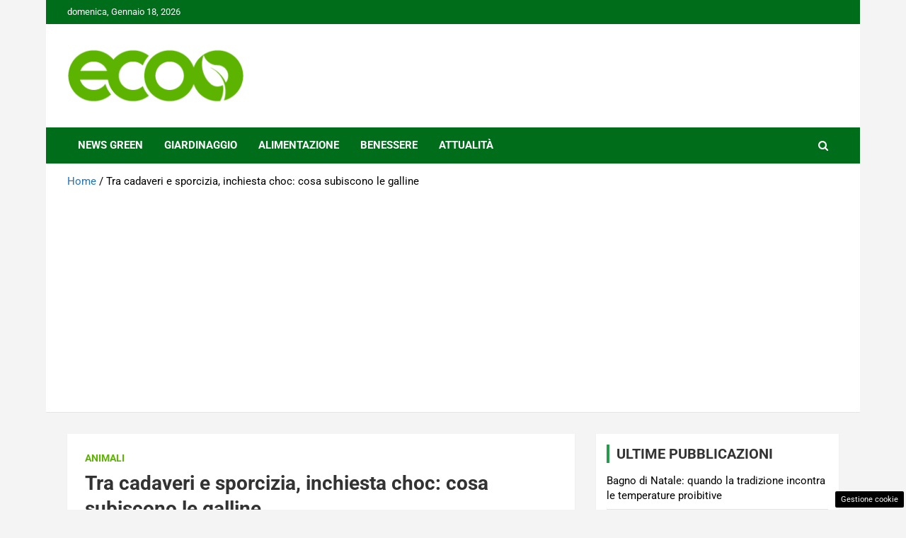

--- FILE ---
content_type: text/html; charset=UTF-8
request_url: https://www.ecoo.it/articolo/cadaveri-sporcizia-inchiesta-shock-galline/84183/
body_size: 17098
content:
<!doctype html>
<html lang="it-IT">
<head>
	
	<meta charset="UTF-8"><link rel="preload" href="https://www.ecoo.it/wp-content/cache/fvm/min/1740419111-csseceb2806c3a03dcc24e1b0161e172e7e131164ad13349fe9ef89c88b1fd49.css" as="style" media="all" />
<link rel="preload" href="https://www.ecoo.it/wp-content/cache/fvm/min/1740419111-cssc6b4ed7766f4890e0e0f39b859e9c1e179a816c9b9958b96664315bd7e42e.css" as="style" media="all" />
<link rel="preload" href="https://www.ecoo.it/wp-content/cache/fvm/min/1740419111-cssa675ec43f50889dfc67f553f2583f953d1ad5ad1f86712081bf3c5ba5a2f5.css" as="style" media="all" />
<link rel="preload" href="https://www.ecoo.it/wp-content/cache/fvm/min/1740419111-css7c50e4686d2f69e6a7ab0ab2ddee0d5f7a7b67efa987be9ec9c25f2031b78.css" as="style" media="all" />
<link rel="preload" href="https://www.ecoo.it/wp-content/cache/fvm/min/1740419111-cssa16b84dd4668410c9d93f8b36aa86826859a134a9b3b67cce16245b3646db.css" as="style" media="all" />
<link rel="preload" href="https://www.ecoo.it/wp-content/cache/fvm/min/1740419111-cssb5536b4ccf14665594d6ad443c2a23148daff34bb3276afed2600e9564ae2.css" as="style" media="all" />
<link rel="preload" href="https://www.ecoo.it/wp-content/cache/fvm/min/1740419111-css8ef9d4c123c5b7bf03eb4b948eecd6d07db5ab45f849e7a1ea7923753036f.css" as="style" media="all" /><script data-cfasync="false">if(navigator.userAgent.match(/MSIE|Internet Explorer/i)||navigator.userAgent.match(/Trident\/7\..*?rv:11/i)){var href=document.location.href;if(!href.match(/[?&]iebrowser/)){if(href.indexOf("?")==-1){if(href.indexOf("#")==-1){document.location.href=href+"?iebrowser=1"}else{document.location.href=href.replace("#","?iebrowser=1#")}}else{if(href.indexOf("#")==-1){document.location.href=href+"&iebrowser=1"}else{document.location.href=href.replace("#","&iebrowser=1#")}}}}</script>
<script data-cfasync="false">class FVMLoader{constructor(e){this.triggerEvents=e,this.eventOptions={passive:!0},this.userEventListener=this.triggerListener.bind(this),this.delayedScripts={normal:[],async:[],defer:[]},this.allJQueries=[]}_addUserInteractionListener(e){this.triggerEvents.forEach(t=>window.addEventListener(t,e.userEventListener,e.eventOptions))}_removeUserInteractionListener(e){this.triggerEvents.forEach(t=>window.removeEventListener(t,e.userEventListener,e.eventOptions))}triggerListener(){this._removeUserInteractionListener(this),"loading"===document.readyState?document.addEventListener("DOMContentLoaded",this._loadEverythingNow.bind(this)):this._loadEverythingNow()}async _loadEverythingNow(){this._runAllDelayedCSS(),this._delayEventListeners(),this._delayJQueryReady(this),this._handleDocumentWrite(),this._registerAllDelayedScripts(),await this._loadScriptsFromList(this.delayedScripts.normal),await this._loadScriptsFromList(this.delayedScripts.defer),await this._loadScriptsFromList(this.delayedScripts.async),await this._triggerDOMContentLoaded(),await this._triggerWindowLoad(),window.dispatchEvent(new Event("wpr-allScriptsLoaded"))}_registerAllDelayedScripts(){document.querySelectorAll("script[type=fvmdelay]").forEach(e=>{e.hasAttribute("src")?e.hasAttribute("async")&&!1!==e.async?this.delayedScripts.async.push(e):e.hasAttribute("defer")&&!1!==e.defer||"module"===e.getAttribute("data-type")?this.delayedScripts.defer.push(e):this.delayedScripts.normal.push(e):this.delayedScripts.normal.push(e)})}_runAllDelayedCSS(){document.querySelectorAll("link[rel=fvmdelay]").forEach(e=>{e.setAttribute("rel","stylesheet")})}async _transformScript(e){return await this._requestAnimFrame(),new Promise(t=>{const n=document.createElement("script");let r;[...e.attributes].forEach(e=>{let t=e.nodeName;"type"!==t&&("data-type"===t&&(t="type",r=e.nodeValue),n.setAttribute(t,e.nodeValue))}),e.hasAttribute("src")?(n.addEventListener("load",t),n.addEventListener("error",t)):(n.text=e.text,t()),e.parentNode.replaceChild(n,e)})}async _loadScriptsFromList(e){const t=e.shift();return t?(await this._transformScript(t),this._loadScriptsFromList(e)):Promise.resolve()}_delayEventListeners(){let e={};function t(t,n){!function(t){function n(n){return e[t].eventsToRewrite.indexOf(n)>=0?"wpr-"+n:n}e[t]||(e[t]={originalFunctions:{add:t.addEventListener,remove:t.removeEventListener},eventsToRewrite:[]},t.addEventListener=function(){arguments[0]=n(arguments[0]),e[t].originalFunctions.add.apply(t,arguments)},t.removeEventListener=function(){arguments[0]=n(arguments[0]),e[t].originalFunctions.remove.apply(t,arguments)})}(t),e[t].eventsToRewrite.push(n)}function n(e,t){let n=e[t];Object.defineProperty(e,t,{get:()=>n||function(){},set(r){e["wpr"+t]=n=r}})}t(document,"DOMContentLoaded"),t(window,"DOMContentLoaded"),t(window,"load"),t(window,"pageshow"),t(document,"readystatechange"),n(document,"onreadystatechange"),n(window,"onload"),n(window,"onpageshow")}_delayJQueryReady(e){let t=window.jQuery;Object.defineProperty(window,"jQuery",{get:()=>t,set(n){if(n&&n.fn&&!e.allJQueries.includes(n)){n.fn.ready=n.fn.init.prototype.ready=function(t){e.domReadyFired?t.bind(document)(n):document.addEventListener("DOMContentLoaded2",()=>t.bind(document)(n))};const t=n.fn.on;n.fn.on=n.fn.init.prototype.on=function(){if(this[0]===window){function e(e){return e.split(" ").map(e=>"load"===e||0===e.indexOf("load.")?"wpr-jquery-load":e).join(" ")}"string"==typeof arguments[0]||arguments[0]instanceof String?arguments[0]=e(arguments[0]):"object"==typeof arguments[0]&&Object.keys(arguments[0]).forEach(t=>{delete Object.assign(arguments[0],{[e(t)]:arguments[0][t]})[t]})}return t.apply(this,arguments),this},e.allJQueries.push(n)}t=n}})}async _triggerDOMContentLoaded(){this.domReadyFired=!0,await this._requestAnimFrame(),document.dispatchEvent(new Event("DOMContentLoaded2")),await this._requestAnimFrame(),window.dispatchEvent(new Event("DOMContentLoaded2")),await this._requestAnimFrame(),document.dispatchEvent(new Event("wpr-readystatechange")),await this._requestAnimFrame(),document.wpronreadystatechange&&document.wpronreadystatechange()}async _triggerWindowLoad(){await this._requestAnimFrame(),window.dispatchEvent(new Event("wpr-load")),await this._requestAnimFrame(),window.wpronload&&window.wpronload(),await this._requestAnimFrame(),this.allJQueries.forEach(e=>e(window).trigger("wpr-jquery-load")),window.dispatchEvent(new Event("wpr-pageshow")),await this._requestAnimFrame(),window.wpronpageshow&&window.wpronpageshow()}_handleDocumentWrite(){const e=new Map;document.write=document.writeln=function(t){const n=document.currentScript,r=document.createRange(),i=n.parentElement;let a=e.get(n);void 0===a&&(a=n.nextSibling,e.set(n,a));const s=document.createDocumentFragment();r.setStart(s,0),s.appendChild(r.createContextualFragment(t)),i.insertBefore(s,a)}}async _requestAnimFrame(){return new Promise(e=>requestAnimationFrame(e))}static run(){const e=new FVMLoader(["keydown","mousemove","touchmove","touchstart","touchend","wheel"]);e._addUserInteractionListener(e)}}FVMLoader.run();</script><meta name="viewport" content="width=device-width, initial-scale=1, shrink-to-fit=no"><meta name="google-site-verification" content="J_dxtY4vDWcykEO-cwJ1YVdgAZMVtZkacLcPWcGWUbQ" /><meta name='robots' content='index, follow, max-image-preview:large, max-snippet:-1, max-video-preview:-1' /><title>Tra cadaveri e sporcizia, inchiesta choc: cosa subiscono le galline</title><meta name="description" content="Da un&#039;inchiesta sono emersi risultati a dir poco scioccanti: gli allevamenti italiani costringono le galline a delle atrocità senza precedenti " /><link rel="canonical" href="https://www.ecoo.it/articolo/cadaveri-sporcizia-inchiesta-shock-galline/84183/" /><meta property="og:locale" content="it_IT" /><meta property="og:type" content="article" /><meta property="og:title" content="Tra cadaveri e sporcizia, inchiesta choc: cosa subiscono le galline" /><meta property="og:description" content="Da un&#039;inchiesta sono emersi risultati a dir poco scioccanti: gli allevamenti italiani costringono le galline a delle atrocità senza precedenti " /><meta property="og:url" content="https://www.ecoo.it/articolo/cadaveri-sporcizia-inchiesta-shock-galline/84183/" /><meta property="og:site_name" content="Ecoo.it" /><meta property="article:published_time" content="2022-09-10T06:01:57+00:00" /><meta property="og:image" content="https://www.ecoo.it/wp-content/uploads/2022/09/galline20220909-ecoo.it_-2.jpg" /><meta property="og:image:width" content="1280" /><meta property="og:image:height" content="720" /><meta property="og:image:type" content="image/jpeg" /><meta name="author" content="Emanuela Marcoionni" /><meta name="twitter:card" content="summary_large_image" /><meta name="twitter:label1" content="Scritto da" /><meta name="twitter:data1" content="Emanuela Marcoionni" /><meta name="twitter:label2" content="Tempo di lettura stimato" /><meta name="twitter:data2" content="2 minuti" /><script type="application/ld+json" class="yoast-schema-graph">{"@context":"https://schema.org","@graph":[{"@type":"Article","@id":"https://www.ecoo.it/articolo/cadaveri-sporcizia-inchiesta-shock-galline/84183/#article","isPartOf":{"@id":"https://www.ecoo.it/articolo/cadaveri-sporcizia-inchiesta-shock-galline/84183/"},"author":{"name":"Emanuela Marcoionni","@id":"https://www.ecoo.it/#/schema/person/1517eb02307377528599680a4c9a648d"},"headline":"Tra cadaveri e sporcizia, inchiesta choc: cosa subiscono le galline","datePublished":"2022-09-10T06:01:57+00:00","dateModified":"2022-09-10T06:01:57+00:00","mainEntityOfPage":{"@id":"https://www.ecoo.it/articolo/cadaveri-sporcizia-inchiesta-shock-galline/84183/"},"wordCount":482,"publisher":{"@id":"https://www.ecoo.it/#organization"},"image":{"@id":"https://www.ecoo.it/articolo/cadaveri-sporcizia-inchiesta-shock-galline/84183/#primaryimage"},"thumbnailUrl":"https://www.ecoo.it/wp-content/uploads/2022/09/galline20220909-ecoo.it_-2.jpg","articleSection":["Animali"],"inLanguage":"it-IT"},{"@type":"WebPage","@id":"https://www.ecoo.it/articolo/cadaveri-sporcizia-inchiesta-shock-galline/84183/","url":"https://www.ecoo.it/articolo/cadaveri-sporcizia-inchiesta-shock-galline/84183/","name":"Tra cadaveri e sporcizia, inchiesta choc: cosa subiscono le galline","isPartOf":{"@id":"https://www.ecoo.it/#website"},"primaryImageOfPage":{"@id":"https://www.ecoo.it/articolo/cadaveri-sporcizia-inchiesta-shock-galline/84183/#primaryimage"},"image":{"@id":"https://www.ecoo.it/articolo/cadaveri-sporcizia-inchiesta-shock-galline/84183/#primaryimage"},"thumbnailUrl":"https://www.ecoo.it/wp-content/uploads/2022/09/galline20220909-ecoo.it_-2.jpg","datePublished":"2022-09-10T06:01:57+00:00","dateModified":"2022-09-10T06:01:57+00:00","description":"Da un'inchiesta sono emersi risultati a dir poco scioccanti: gli allevamenti italiani costringono le galline a delle atrocità senza precedenti ","breadcrumb":{"@id":"https://www.ecoo.it/articolo/cadaveri-sporcizia-inchiesta-shock-galline/84183/#breadcrumb"},"inLanguage":"it-IT","potentialAction":[{"@type":"ReadAction","target":["https://www.ecoo.it/articolo/cadaveri-sporcizia-inchiesta-shock-galline/84183/"]}]},{"@type":"ImageObject","inLanguage":"it-IT","@id":"https://www.ecoo.it/articolo/cadaveri-sporcizia-inchiesta-shock-galline/84183/#primaryimage","url":"https://www.ecoo.it/wp-content/uploads/2022/09/galline20220909-ecoo.it_-2.jpg","contentUrl":"https://www.ecoo.it/wp-content/uploads/2022/09/galline20220909-ecoo.it_-2.jpg","width":1280,"height":720,"caption":"Galline (Foto da Pixabay)"},{"@type":"BreadcrumbList","@id":"https://www.ecoo.it/articolo/cadaveri-sporcizia-inchiesta-shock-galline/84183/#breadcrumb","itemListElement":[{"@type":"ListItem","position":1,"name":"Home","item":"https://www.ecoo.it/"},{"@type":"ListItem","position":2,"name":"Tra cadaveri e sporcizia, inchiesta choc: cosa subiscono le galline"}]},{"@type":"WebSite","@id":"https://www.ecoo.it/#website","url":"https://www.ecoo.it/","name":"Ecoo.it","description":"Tutelare il nostro Pianeta è la nostra priorità","publisher":{"@id":"https://www.ecoo.it/#organization"},"potentialAction":[{"@type":"SearchAction","target":{"@type":"EntryPoint","urlTemplate":"https://www.ecoo.it/?s={search_term_string}"},"query-input":{"@type":"PropertyValueSpecification","valueRequired":true,"valueName":"search_term_string"}}],"inLanguage":"it-IT"},{"@type":"Organization","@id":"https://www.ecoo.it/#organization","name":"Ecoo.it","url":"https://www.ecoo.it/","logo":{"@type":"ImageObject","inLanguage":"it-IT","@id":"https://www.ecoo.it/#/schema/logo/image/","url":"https://www.ecoo.it/wp-content/uploads/2025/02/ecoo.png","contentUrl":"https://www.ecoo.it/wp-content/uploads/2025/02/ecoo.png","width":1000,"height":1000,"caption":"Ecoo.it"},"image":{"@id":"https://www.ecoo.it/#/schema/logo/image/"}},{"@type":"Person","@id":"https://www.ecoo.it/#/schema/person/1517eb02307377528599680a4c9a648d","name":"Emanuela Marcoionni","url":"https://www.ecoo.it/articolo/author/marcoionni-m/"}]}</script><link rel="alternate" type="application/rss+xml" title="Ecoo.it &raquo; Feed" href="https://www.ecoo.it/feed/" /><link rel="alternate" type="application/rss+xml" title="Ecoo.it &raquo; Feed dei commenti" href="https://www.ecoo.it/comments/feed/" />
	
	<link rel="profile" href="https://gmpg.org/xfn/11">
	


	
	<style media="all">img:is([sizes="auto" i],[sizes^="auto," i]){contain-intrinsic-size:3000px 1500px}</style>
	
	
	
	
	
	
	
	
	
	
	
	
	
	
	
	
	
	
	
	
	
	
	
	


<link rel="amphtml" href="https://www.ecoo.it/articolo/cadaveri-sporcizia-inchiesta-shock-galline/84183/amp/" />


<link rel='stylesheet' id='wp-block-library-css' href='https://www.ecoo.it/wp-content/cache/fvm/min/1740419111-csseceb2806c3a03dcc24e1b0161e172e7e131164ad13349fe9ef89c88b1fd49.css' type='text/css' media='all' />
<style id='classic-theme-styles-inline-css' type='text/css' media="all">/*! This file is auto-generated */
.wp-block-button__link{color:#fff;background-color:#32373c;border-radius:9999px;box-shadow:none;text-decoration:none;padding:calc(.667em + 2px) calc(1.333em + 2px);font-size:1.125em}.wp-block-file__button{background:#32373c;color:#fff;text-decoration:none}</style>
<style id='global-styles-inline-css' type='text/css' media="all">:root{--wp--preset--aspect-ratio--square:1;--wp--preset--aspect-ratio--4-3:4/3;--wp--preset--aspect-ratio--3-4:3/4;--wp--preset--aspect-ratio--3-2:3/2;--wp--preset--aspect-ratio--2-3:2/3;--wp--preset--aspect-ratio--16-9:16/9;--wp--preset--aspect-ratio--9-16:9/16;--wp--preset--color--black:#000000;--wp--preset--color--cyan-bluish-gray:#abb8c3;--wp--preset--color--white:#ffffff;--wp--preset--color--pale-pink:#f78da7;--wp--preset--color--vivid-red:#cf2e2e;--wp--preset--color--luminous-vivid-orange:#ff6900;--wp--preset--color--luminous-vivid-amber:#fcb900;--wp--preset--color--light-green-cyan:#7bdcb5;--wp--preset--color--vivid-green-cyan:#00d084;--wp--preset--color--pale-cyan-blue:#8ed1fc;--wp--preset--color--vivid-cyan-blue:#0693e3;--wp--preset--color--vivid-purple:#9b51e0;--wp--preset--gradient--vivid-cyan-blue-to-vivid-purple:linear-gradient(135deg,rgba(6,147,227,1) 0%,rgb(155,81,224) 100%);--wp--preset--gradient--light-green-cyan-to-vivid-green-cyan:linear-gradient(135deg,rgb(122,220,180) 0%,rgb(0,208,130) 100%);--wp--preset--gradient--luminous-vivid-amber-to-luminous-vivid-orange:linear-gradient(135deg,rgba(252,185,0,1) 0%,rgba(255,105,0,1) 100%);--wp--preset--gradient--luminous-vivid-orange-to-vivid-red:linear-gradient(135deg,rgba(255,105,0,1) 0%,rgb(207,46,46) 100%);--wp--preset--gradient--very-light-gray-to-cyan-bluish-gray:linear-gradient(135deg,rgb(238,238,238) 0%,rgb(169,184,195) 100%);--wp--preset--gradient--cool-to-warm-spectrum:linear-gradient(135deg,rgb(74,234,220) 0%,rgb(151,120,209) 20%,rgb(207,42,186) 40%,rgb(238,44,130) 60%,rgb(251,105,98) 80%,rgb(254,248,76) 100%);--wp--preset--gradient--blush-light-purple:linear-gradient(135deg,rgb(255,206,236) 0%,rgb(152,150,240) 100%);--wp--preset--gradient--blush-bordeaux:linear-gradient(135deg,rgb(254,205,165) 0%,rgb(254,45,45) 50%,rgb(107,0,62) 100%);--wp--preset--gradient--luminous-dusk:linear-gradient(135deg,rgb(255,203,112) 0%,rgb(199,81,192) 50%,rgb(65,88,208) 100%);--wp--preset--gradient--pale-ocean:linear-gradient(135deg,rgb(255,245,203) 0%,rgb(182,227,212) 50%,rgb(51,167,181) 100%);--wp--preset--gradient--electric-grass:linear-gradient(135deg,rgb(202,248,128) 0%,rgb(113,206,126) 100%);--wp--preset--gradient--midnight:linear-gradient(135deg,rgb(2,3,129) 0%,rgb(40,116,252) 100%);--wp--preset--font-size--small:13px;--wp--preset--font-size--medium:20px;--wp--preset--font-size--large:36px;--wp--preset--font-size--x-large:42px;--wp--preset--spacing--20:0.44rem;--wp--preset--spacing--30:0.67rem;--wp--preset--spacing--40:1rem;--wp--preset--spacing--50:1.5rem;--wp--preset--spacing--60:2.25rem;--wp--preset--spacing--70:3.38rem;--wp--preset--spacing--80:5.06rem;--wp--preset--shadow--natural:6px 6px 9px rgba(0, 0, 0, 0.2);--wp--preset--shadow--deep:12px 12px 50px rgba(0, 0, 0, 0.4);--wp--preset--shadow--sharp:6px 6px 0px rgba(0, 0, 0, 0.2);--wp--preset--shadow--outlined:6px 6px 0px -3px rgba(255, 255, 255, 1), 6px 6px rgba(0, 0, 0, 1);--wp--preset--shadow--crisp:6px 6px 0px rgba(0, 0, 0, 1)}:where(.is-layout-flex){gap:.5em}:where(.is-layout-grid){gap:.5em}body .is-layout-flex{display:flex}.is-layout-flex{flex-wrap:wrap;align-items:center}.is-layout-flex>:is(*,div){margin:0}body .is-layout-grid{display:grid}.is-layout-grid>:is(*,div){margin:0}:where(.wp-block-columns.is-layout-flex){gap:2em}:where(.wp-block-columns.is-layout-grid){gap:2em}:where(.wp-block-post-template.is-layout-flex){gap:1.25em}:where(.wp-block-post-template.is-layout-grid){gap:1.25em}.has-black-color{color:var(--wp--preset--color--black)!important}.has-cyan-bluish-gray-color{color:var(--wp--preset--color--cyan-bluish-gray)!important}.has-white-color{color:var(--wp--preset--color--white)!important}.has-pale-pink-color{color:var(--wp--preset--color--pale-pink)!important}.has-vivid-red-color{color:var(--wp--preset--color--vivid-red)!important}.has-luminous-vivid-orange-color{color:var(--wp--preset--color--luminous-vivid-orange)!important}.has-luminous-vivid-amber-color{color:var(--wp--preset--color--luminous-vivid-amber)!important}.has-light-green-cyan-color{color:var(--wp--preset--color--light-green-cyan)!important}.has-vivid-green-cyan-color{color:var(--wp--preset--color--vivid-green-cyan)!important}.has-pale-cyan-blue-color{color:var(--wp--preset--color--pale-cyan-blue)!important}.has-vivid-cyan-blue-color{color:var(--wp--preset--color--vivid-cyan-blue)!important}.has-vivid-purple-color{color:var(--wp--preset--color--vivid-purple)!important}.has-black-background-color{background-color:var(--wp--preset--color--black)!important}.has-cyan-bluish-gray-background-color{background-color:var(--wp--preset--color--cyan-bluish-gray)!important}.has-white-background-color{background-color:var(--wp--preset--color--white)!important}.has-pale-pink-background-color{background-color:var(--wp--preset--color--pale-pink)!important}.has-vivid-red-background-color{background-color:var(--wp--preset--color--vivid-red)!important}.has-luminous-vivid-orange-background-color{background-color:var(--wp--preset--color--luminous-vivid-orange)!important}.has-luminous-vivid-amber-background-color{background-color:var(--wp--preset--color--luminous-vivid-amber)!important}.has-light-green-cyan-background-color{background-color:var(--wp--preset--color--light-green-cyan)!important}.has-vivid-green-cyan-background-color{background-color:var(--wp--preset--color--vivid-green-cyan)!important}.has-pale-cyan-blue-background-color{background-color:var(--wp--preset--color--pale-cyan-blue)!important}.has-vivid-cyan-blue-background-color{background-color:var(--wp--preset--color--vivid-cyan-blue)!important}.has-vivid-purple-background-color{background-color:var(--wp--preset--color--vivid-purple)!important}.has-black-border-color{border-color:var(--wp--preset--color--black)!important}.has-cyan-bluish-gray-border-color{border-color:var(--wp--preset--color--cyan-bluish-gray)!important}.has-white-border-color{border-color:var(--wp--preset--color--white)!important}.has-pale-pink-border-color{border-color:var(--wp--preset--color--pale-pink)!important}.has-vivid-red-border-color{border-color:var(--wp--preset--color--vivid-red)!important}.has-luminous-vivid-orange-border-color{border-color:var(--wp--preset--color--luminous-vivid-orange)!important}.has-luminous-vivid-amber-border-color{border-color:var(--wp--preset--color--luminous-vivid-amber)!important}.has-light-green-cyan-border-color{border-color:var(--wp--preset--color--light-green-cyan)!important}.has-vivid-green-cyan-border-color{border-color:var(--wp--preset--color--vivid-green-cyan)!important}.has-pale-cyan-blue-border-color{border-color:var(--wp--preset--color--pale-cyan-blue)!important}.has-vivid-cyan-blue-border-color{border-color:var(--wp--preset--color--vivid-cyan-blue)!important}.has-vivid-purple-border-color{border-color:var(--wp--preset--color--vivid-purple)!important}.has-vivid-cyan-blue-to-vivid-purple-gradient-background{background:var(--wp--preset--gradient--vivid-cyan-blue-to-vivid-purple)!important}.has-light-green-cyan-to-vivid-green-cyan-gradient-background{background:var(--wp--preset--gradient--light-green-cyan-to-vivid-green-cyan)!important}.has-luminous-vivid-amber-to-luminous-vivid-orange-gradient-background{background:var(--wp--preset--gradient--luminous-vivid-amber-to-luminous-vivid-orange)!important}.has-luminous-vivid-orange-to-vivid-red-gradient-background{background:var(--wp--preset--gradient--luminous-vivid-orange-to-vivid-red)!important}.has-very-light-gray-to-cyan-bluish-gray-gradient-background{background:var(--wp--preset--gradient--very-light-gray-to-cyan-bluish-gray)!important}.has-cool-to-warm-spectrum-gradient-background{background:var(--wp--preset--gradient--cool-to-warm-spectrum)!important}.has-blush-light-purple-gradient-background{background:var(--wp--preset--gradient--blush-light-purple)!important}.has-blush-bordeaux-gradient-background{background:var(--wp--preset--gradient--blush-bordeaux)!important}.has-luminous-dusk-gradient-background{background:var(--wp--preset--gradient--luminous-dusk)!important}.has-pale-ocean-gradient-background{background:var(--wp--preset--gradient--pale-ocean)!important}.has-electric-grass-gradient-background{background:var(--wp--preset--gradient--electric-grass)!important}.has-midnight-gradient-background{background:var(--wp--preset--gradient--midnight)!important}.has-small-font-size{font-size:var(--wp--preset--font-size--small)!important}.has-medium-font-size{font-size:var(--wp--preset--font-size--medium)!important}.has-large-font-size{font-size:var(--wp--preset--font-size--large)!important}.has-x-large-font-size{font-size:var(--wp--preset--font-size--x-large)!important}:where(.wp-block-post-template.is-layout-flex){gap:1.25em}:where(.wp-block-post-template.is-layout-grid){gap:1.25em}:where(.wp-block-columns.is-layout-flex){gap:2em}:where(.wp-block-columns.is-layout-grid){gap:2em}:root :where(.wp-block-pullquote){font-size:1.5em;line-height:1.6}</style>
<link rel='stylesheet' id='adser-css' href='https://www.ecoo.it/wp-content/cache/fvm/min/1740419111-cssc6b4ed7766f4890e0e0f39b859e9c1e179a816c9b9958b96664315bd7e42e.css' type='text/css' media='all' />
<link rel='stylesheet' id='bootstrap-style-css' href='https://www.ecoo.it/wp-content/cache/fvm/min/1740419111-cssa675ec43f50889dfc67f553f2583f953d1ad5ad1f86712081bf3c5ba5a2f5.css' type='text/css' media='all' />
<link rel='stylesheet' id='font-awesome-style-css' href='https://www.ecoo.it/wp-content/cache/fvm/min/1740419111-css7c50e4686d2f69e6a7ab0ab2ddee0d5f7a7b67efa987be9ec9c25f2031b78.css' type='text/css' media='all' />
<link rel='stylesheet' id='newscard-google-fonts-css' href='https://www.ecoo.it/wp-content/cache/fvm/min/1740419111-cssa16b84dd4668410c9d93f8b36aa86826859a134a9b3b67cce16245b3646db.css' type='text/css' media='all' />
<link rel='stylesheet' id='owl-carousel-css' href='https://www.ecoo.it/wp-content/cache/fvm/min/1740419111-cssb5536b4ccf14665594d6ad443c2a23148daff34bb3276afed2600e9564ae2.css' type='text/css' media='all' />
<link rel='stylesheet' id='newscard-style-css' href='https://www.ecoo.it/wp-content/cache/fvm/min/1740419111-css8ef9d4c123c5b7bf03eb4b948eecd6d07db5ab45f849e7a1ea7923753036f.css' type='text/css' media='all' />
<script type="text/javascript" src="https://www.ecoo.it/wp-includes/js/jquery/jquery.min.js?ver=3.7.1" id="jquery-core-js"></script>
<script type="text/javascript" src="https://www.ecoo.it/wp-includes/js/jquery/jquery-migrate.min.js?ver=3.4.1" id="jquery-migrate-js"></script>






<script type="text/javascript">
  window._taboola = window._taboola || [];
  _taboola.push({article:'auto'});
</script> 

<script async src="https://pagead2.googlesyndication.com/pagead/js/adsbygoogle.js?client=ca-pub-2645721391836975"
     crossorigin="anonymous"></script><script>var adser = {"pagetype":"article","category":["Animali"],"category_iab":[""],"hot":false,"cmp":"clickio","cmp_params":"\/\/clickiocmp.com\/t\/consent_233137.js","_taboola":"\/\/cdn.taboola.com\/libtrc\/dmmnetwork\/loader.js"}</script>



<script defer src="https://www.googletagmanager.com/gtag/js?id=G-YBZ80HCTRZ"></script>
<script>
    window.dataLayer = window.dataLayer || [];
    function gtag(){dataLayer.push(arguments);}
    gtag('js', new Date());
    gtag('config', 'G-YBZ80HCTRZ');
</script>


	<style type="text/css" media="all">::selection{background-color:#1e73be;color:#fff}::-moz-selection{background-color:#1e73be;color:#fff}a,a:hover,a:focus,a:active,.site-title a:hover,.site-title a:focus,.site-title a:active,.top-stories-bar .top-stories-lists .marquee a:hover,.entry-title a:hover,.entry-title a:focus,.entry-title a:active,.post-boxed .entry-title a:hover,.site-footer .widget-area .post-boxed .entry-title a:hover,.entry-meta a:hover,.entry-meta a:focus,.post-boxed .entry-meta a:hover,.site-footer .widget-area .post-boxed .entry-meta a:hover,.entry-meta .tag-links a,.nav-links a:hover,.widget ul li a:hover,.comment-metadata a.comment-edit-link,.widget_tag_cloud a:hover,.widget_categories .current-cat a,.widget_nav_menu ul li.current_page_item>a,.widget_nav_menu ul li.current_page_ancestor>a,.widget_nav_menu ul li.current-menu-item>a,.widget_nav_menu ul li.current-menu-ancestor>a,.widget_pages ul li.current_page_item>a,.widget_pages ul li.current_page_ancestor>a,.woocommerce.widget_product_categories ul.product-categories .cat-parent>a,.woocommerce.widget_product_categories ul.product-categories .current-cat a,.woocommerce .star-rating,.woocommerce .star-rating:before{color:#1e73be}.navigation-bar{background-color:#006d1b}.main-navigation .dropdown-menu a:hover,.main-navigation .dropdown-menu a.current-menu-item,.main-navigation li ul li:hover>a,.main-navigation li ul li.current-menu-item>a,.main-navigation li ul li.current-menu-ancestor>a,.main-navigation ul li li.current_page_item>a,.main-navigation li ul li.current_page_ancestor>a{color:#006d1b}@media (max-width:991px){.main-navigation ul li.current_page_item>a,.main-navigation ul li.current_page_ancestor>a,.main-navigation ul li.current-menu-item>a,.main-navigation ul li.current-menu-ancestor>a,.main-navigation ul li a:hover,.main-navigation ul li a:focus,.main-navigation ul li.show>a,.main-navigation ul li:hover>a,.main-navigation .dropdown-menu a:hover,.main-navigation .dropdown-menu a.current-menu-item,.main-navigation li ul li:hover>a,.main-navigation li ul li.current-menu-item>a,.main-navigation li ul li.current-menu-ancestor>a,.main-navigation ul li li.current_page_item>a,.main-navigation li ul li.current_page_ancestor>a{color:#006d1b}}.btn-theme,.btn-outline-theme:hover,.btn-outline-info:not(:disabled):not(.disabled).active,.btn-outline-info:not(:disabled):not(.disabled):active,.show>.btn-outline-info.dropdown-toggle,input[type="reset"],input[type="button"],input[type="submit"],button[type="submit"],.back-to-top a,#bbpress-forums button,div.bbp-submit-wrapper button,.bbp_widget_login .button,.navigation.pagination .current,.navigation.pagination a:hover,.page-links span,.page-links a:hover span,.woocommerce #respond input#submit,.woocommerce a.button,.woocommerce button.button,.woocommerce input.button,.woocommerce #respond input#submit.alt,.woocommerce a.button.alt,.woocommerce button.button.alt,.woocommerce input.button.alt,.woocommerce-cart .wc-proceed-to-checkout a.checkout-button,.woocommerce input.button:disabled,.woocommerce input.button:disabled[disabled],.woocommerce input.button:disabled:hover,.woocommerce input.button:disabled[disabled]:hover,.woocommerce button.button:disabled,.woocommerce button.button:disabled[disabled],.woocommerce button.button.alt.disabled,.woocommerce button.button.alt.disabled:hover,.woocommerce span.onsale,.woocommerce .widget_price_filter .ui-slider .ui-slider-range,.woocommerce .widget_price_filter .ui-slider .ui-slider-handle{background-color:#249c4a}.btn-outline-theme{border-color:#249c4a}.btn-outline-theme,.navigation.post-navigation .nav-links a:hover{color:#249c4a}.theme-color,.format-quote blockquote:before{color:#249c4a}.theme-bg-color,.post.sticky .entry-header:before{background-color:#249c4a}.stories-title,.widget-title{border-color:#249c4a}.info-bar{background-color:#006d1b}.top-stories-bar .top-stories-label .flash-icon{background-color:#5db400}.top-stories-bar .top-stories-label .flash-icon:before,.top-stories-bar .top-stories-label .flash-icon:after{border-color:#5db400}.site-footer .widget-area{background-color:#fff}.site-info{background-color:#006d1b}.entry-meta .cat-links a.cat-links-6,.entry-meta .cat-links a.cat-links-6:hover,.post-boxed .entry-meta .cat-links a.cat-links-6,.post-boxed .entry-meta .cat-links a.cat-links-6:hover,.site-footer .widget-area .post-boxed .entry-meta .cat-links a.cat-links-6,.site-footer .widget-area .post-boxed .entry-meta .cat-links a.cat-links-6:hover{color:#5db400}.post-img-wrap .entry-meta .cat-links a.cat-links-6,.post-img-wrap .entry-meta .cat-links a.cat-links-6:hover,.post-boxed .post-img-wrap .entry-meta .cat-links a.cat-links-6,.post-boxed .post-img-wrap .entry-meta .cat-links a.cat-links-6:hover,.post-block .post-img-wrap+.entry-header .entry-meta .cat-links a.cat-links-6,.post-block .post-img-wrap+.entry-header .entry-meta .cat-links a.cat-links-6:hover,.site-footer .widget-area .post-boxed .post-img-wrap .entry-meta .cat-links a.cat-links-6,.site-footer .widget-area .post-boxed .post-img-wrap .entry-meta .cat-links a.cat-links-6:hover,.site-footer .widget-area .post-block .post-img-wrap+.entry-header .entry-meta .cat-links a.cat-links-6,.site-footer .widget-area .post-block .post-img-wrap+.entry-header .entry-meta .cat-links a.cat-links-6:hover{background-color:#5db400;color:#fff}.entry-meta .cat-links a.cat-links-11,.entry-meta .cat-links a.cat-links-11:hover,.post-boxed .entry-meta .cat-links a.cat-links-11,.post-boxed .entry-meta .cat-links a.cat-links-11:hover,.site-footer .widget-area .post-boxed .entry-meta .cat-links a.cat-links-11,.site-footer .widget-area .post-boxed .entry-meta .cat-links a.cat-links-11:hover{color:#5db400}.post-img-wrap .entry-meta .cat-links a.cat-links-11,.post-img-wrap .entry-meta .cat-links a.cat-links-11:hover,.post-boxed .post-img-wrap .entry-meta .cat-links a.cat-links-11,.post-boxed .post-img-wrap .entry-meta .cat-links a.cat-links-11:hover,.post-block .post-img-wrap+.entry-header .entry-meta .cat-links a.cat-links-11,.post-block .post-img-wrap+.entry-header .entry-meta .cat-links a.cat-links-11:hover,.site-footer .widget-area .post-boxed .post-img-wrap .entry-meta .cat-links a.cat-links-11,.site-footer .widget-area .post-boxed .post-img-wrap .entry-meta .cat-links a.cat-links-11:hover,.site-footer .widget-area .post-block .post-img-wrap+.entry-header .entry-meta .cat-links a.cat-links-11,.site-footer .widget-area .post-block .post-img-wrap+.entry-header .entry-meta .cat-links a.cat-links-11:hover{background-color:#5db400;color:#fff}.entry-meta .cat-links a.cat-links-14,.entry-meta .cat-links a.cat-links-14:hover,.post-boxed .entry-meta .cat-links a.cat-links-14,.post-boxed .entry-meta .cat-links a.cat-links-14:hover,.site-footer .widget-area .post-boxed .entry-meta .cat-links a.cat-links-14,.site-footer .widget-area .post-boxed .entry-meta .cat-links a.cat-links-14:hover{color:#5db400}.post-img-wrap .entry-meta .cat-links a.cat-links-14,.post-img-wrap .entry-meta .cat-links a.cat-links-14:hover,.post-boxed .post-img-wrap .entry-meta .cat-links a.cat-links-14,.post-boxed .post-img-wrap .entry-meta .cat-links a.cat-links-14:hover,.post-block .post-img-wrap+.entry-header .entry-meta .cat-links a.cat-links-14,.post-block .post-img-wrap+.entry-header .entry-meta .cat-links a.cat-links-14:hover,.site-footer .widget-area .post-boxed .post-img-wrap .entry-meta .cat-links a.cat-links-14,.site-footer .widget-area .post-boxed .post-img-wrap .entry-meta .cat-links a.cat-links-14:hover,.site-footer .widget-area .post-block .post-img-wrap+.entry-header .entry-meta .cat-links a.cat-links-14,.site-footer .widget-area .post-block .post-img-wrap+.entry-header .entry-meta .cat-links a.cat-links-14:hover{background-color:#5db400;color:#fff}.entry-meta .cat-links a.cat-links-436,.entry-meta .cat-links a.cat-links-436:hover,.post-boxed .entry-meta .cat-links a.cat-links-436,.post-boxed .entry-meta .cat-links a.cat-links-436:hover,.site-footer .widget-area .post-boxed .entry-meta .cat-links a.cat-links-436,.site-footer .widget-area .post-boxed .entry-meta .cat-links a.cat-links-436:hover{color:#5db400}.post-img-wrap .entry-meta .cat-links a.cat-links-436,.post-img-wrap .entry-meta .cat-links a.cat-links-436:hover,.post-boxed .post-img-wrap .entry-meta .cat-links a.cat-links-436,.post-boxed .post-img-wrap .entry-meta .cat-links a.cat-links-436:hover,.post-block .post-img-wrap+.entry-header .entry-meta .cat-links a.cat-links-436,.post-block .post-img-wrap+.entry-header .entry-meta .cat-links a.cat-links-436:hover,.site-footer .widget-area .post-boxed .post-img-wrap .entry-meta .cat-links a.cat-links-436,.site-footer .widget-area .post-boxed .post-img-wrap .entry-meta .cat-links a.cat-links-436:hover,.site-footer .widget-area .post-block .post-img-wrap+.entry-header .entry-meta .cat-links a.cat-links-436,.site-footer .widget-area .post-block .post-img-wrap+.entry-header .entry-meta .cat-links a.cat-links-436:hover{background-color:#5db400;color:#fff}.entry-meta .cat-links a.cat-links-377,.entry-meta .cat-links a.cat-links-377:hover,.post-boxed .entry-meta .cat-links a.cat-links-377,.post-boxed .entry-meta .cat-links a.cat-links-377:hover,.site-footer .widget-area .post-boxed .entry-meta .cat-links a.cat-links-377,.site-footer .widget-area .post-boxed .entry-meta .cat-links a.cat-links-377:hover{color:#5db400}.post-img-wrap .entry-meta .cat-links a.cat-links-377,.post-img-wrap .entry-meta .cat-links a.cat-links-377:hover,.post-boxed .post-img-wrap .entry-meta .cat-links a.cat-links-377,.post-boxed .post-img-wrap .entry-meta .cat-links a.cat-links-377:hover,.post-block .post-img-wrap+.entry-header .entry-meta .cat-links a.cat-links-377,.post-block .post-img-wrap+.entry-header .entry-meta .cat-links a.cat-links-377:hover,.site-footer .widget-area .post-boxed .post-img-wrap .entry-meta .cat-links a.cat-links-377,.site-footer .widget-area .post-boxed .post-img-wrap .entry-meta .cat-links a.cat-links-377:hover,.site-footer .widget-area .post-block .post-img-wrap+.entry-header .entry-meta .cat-links a.cat-links-377,.site-footer .widget-area .post-block .post-img-wrap+.entry-header .entry-meta .cat-links a.cat-links-377:hover{background-color:#5db400;color:#fff}.entry-meta .cat-links a.cat-links-61,.entry-meta .cat-links a.cat-links-61:hover,.post-boxed .entry-meta .cat-links a.cat-links-61,.post-boxed .entry-meta .cat-links a.cat-links-61:hover,.site-footer .widget-area .post-boxed .entry-meta .cat-links a.cat-links-61,.site-footer .widget-area .post-boxed .entry-meta .cat-links a.cat-links-61:hover{color:#5db400}.post-img-wrap .entry-meta .cat-links a.cat-links-61,.post-img-wrap .entry-meta .cat-links a.cat-links-61:hover,.post-boxed .post-img-wrap .entry-meta .cat-links a.cat-links-61,.post-boxed .post-img-wrap .entry-meta .cat-links a.cat-links-61:hover,.post-block .post-img-wrap+.entry-header .entry-meta .cat-links a.cat-links-61,.post-block .post-img-wrap+.entry-header .entry-meta .cat-links a.cat-links-61:hover,.site-footer .widget-area .post-boxed .post-img-wrap .entry-meta .cat-links a.cat-links-61,.site-footer .widget-area .post-boxed .post-img-wrap .entry-meta .cat-links a.cat-links-61:hover,.site-footer .widget-area .post-block .post-img-wrap+.entry-header .entry-meta .cat-links a.cat-links-61,.site-footer .widget-area .post-block .post-img-wrap+.entry-header .entry-meta .cat-links a.cat-links-61:hover{background-color:#5db400;color:#fff}.entry-meta .cat-links a.cat-links-91,.entry-meta .cat-links a.cat-links-91:hover,.post-boxed .entry-meta .cat-links a.cat-links-91,.post-boxed .entry-meta .cat-links a.cat-links-91:hover,.site-footer .widget-area .post-boxed .entry-meta .cat-links a.cat-links-91,.site-footer .widget-area .post-boxed .entry-meta .cat-links a.cat-links-91:hover{color:#5db400}.post-img-wrap .entry-meta .cat-links a.cat-links-91,.post-img-wrap .entry-meta .cat-links a.cat-links-91:hover,.post-boxed .post-img-wrap .entry-meta .cat-links a.cat-links-91,.post-boxed .post-img-wrap .entry-meta .cat-links a.cat-links-91:hover,.post-block .post-img-wrap+.entry-header .entry-meta .cat-links a.cat-links-91,.post-block .post-img-wrap+.entry-header .entry-meta .cat-links a.cat-links-91:hover,.site-footer .widget-area .post-boxed .post-img-wrap .entry-meta .cat-links a.cat-links-91,.site-footer .widget-area .post-boxed .post-img-wrap .entry-meta .cat-links a.cat-links-91:hover,.site-footer .widget-area .post-block .post-img-wrap+.entry-header .entry-meta .cat-links a.cat-links-91,.site-footer .widget-area .post-block .post-img-wrap+.entry-header .entry-meta .cat-links a.cat-links-91:hover{background-color:#5db400;color:#fff}.entry-meta .cat-links a.cat-links-437,.entry-meta .cat-links a.cat-links-437:hover,.post-boxed .entry-meta .cat-links a.cat-links-437,.post-boxed .entry-meta .cat-links a.cat-links-437:hover,.site-footer .widget-area .post-boxed .entry-meta .cat-links a.cat-links-437,.site-footer .widget-area .post-boxed .entry-meta .cat-links a.cat-links-437:hover{color:#5db400}.post-img-wrap .entry-meta .cat-links a.cat-links-437,.post-img-wrap .entry-meta .cat-links a.cat-links-437:hover,.post-boxed .post-img-wrap .entry-meta .cat-links a.cat-links-437,.post-boxed .post-img-wrap .entry-meta .cat-links a.cat-links-437:hover,.post-block .post-img-wrap+.entry-header .entry-meta .cat-links a.cat-links-437,.post-block .post-img-wrap+.entry-header .entry-meta .cat-links a.cat-links-437:hover,.site-footer .widget-area .post-boxed .post-img-wrap .entry-meta .cat-links a.cat-links-437,.site-footer .widget-area .post-boxed .post-img-wrap .entry-meta .cat-links a.cat-links-437:hover,.site-footer .widget-area .post-block .post-img-wrap+.entry-header .entry-meta .cat-links a.cat-links-437,.site-footer .widget-area .post-block .post-img-wrap+.entry-header .entry-meta .cat-links a.cat-links-437:hover{background-color:#5db400;color:#fff}.entry-meta .cat-links a.cat-links-474,.entry-meta .cat-links a.cat-links-474:hover,.post-boxed .entry-meta .cat-links a.cat-links-474,.post-boxed .entry-meta .cat-links a.cat-links-474:hover,.site-footer .widget-area .post-boxed .entry-meta .cat-links a.cat-links-474,.site-footer .widget-area .post-boxed .entry-meta .cat-links a.cat-links-474:hover{color:#5db400}.post-img-wrap .entry-meta .cat-links a.cat-links-474,.post-img-wrap .entry-meta .cat-links a.cat-links-474:hover,.post-boxed .post-img-wrap .entry-meta .cat-links a.cat-links-474,.post-boxed .post-img-wrap .entry-meta .cat-links a.cat-links-474:hover,.post-block .post-img-wrap+.entry-header .entry-meta .cat-links a.cat-links-474,.post-block .post-img-wrap+.entry-header .entry-meta .cat-links a.cat-links-474:hover,.site-footer .widget-area .post-boxed .post-img-wrap .entry-meta .cat-links a.cat-links-474,.site-footer .widget-area .post-boxed .post-img-wrap .entry-meta .cat-links a.cat-links-474:hover,.site-footer .widget-area .post-block .post-img-wrap+.entry-header .entry-meta .cat-links a.cat-links-474,.site-footer .widget-area .post-block .post-img-wrap+.entry-header .entry-meta .cat-links a.cat-links-474:hover{background-color:#5db400;color:#fff}.info-bar,.info-bar ul li,.info-bar .social-profiles ul li a,.info-bar .infobar-links ul li a,.info-bar .contact-section ul li a,.info-bar .infobar-links .infobar-links-menu-toggle{color:#fff}.main-navigation .dropdown-menu a,.main-navigation li ul a,.main-navigation li ul li.menu-item-has-children>a:after,.main-navigation li ul li.page_item_has_children>a:after{color:#006d1b}@media (max-width:991px){.main-navigation ul li a,.main-navigation ul li.menu-item-has-children>a:after,.main-navigation li ul li.menu-item-has-children>a:after,.main-navigation ul li.page_item_has_children>a:after,.main-navigation li ul li.page_item_has_children>a:after,.main-navigation .dropdown-parent .dropdown-toggle{color:#006d1b}}body,input,textarea,select,pre,pre code,code,caption,blockquote:before,.my-info .social-profiles ul li a,.form-control,input,textarea,select,.post-boxed .entry-content p,.widget ul li a,.widget .badge-light,.widget_tag_cloud a,.entry-meta,.entry-meta a,.post-boxed .entry-meta,.post-boxed .entry-meta a,.site-footer .widget-area .post-boxed .entry-meta,.site-footer .widget-area .post-boxed .entry-meta a,.comment-metadata,.comment-metadata a,.woocommerce ul.products li.product .price,.woocommerce div.product p.price,.woocommerce div.product span.price,.woocommerce-page .select2-container--default .select2-selection--single .select2-selection__rendered,.wp-block-calendar table caption,.wp-block-calendar table tbody,.wp-block-latest-posts__post-date{color:#000}.form-control::-webkit-input-placeholder{color:#000}.form-control::-moz-placeholder{color:#000}.form-control:-ms-input-placeholder{color:#000}.form-control:-moz-placeholder{color:#000}.site-footer .newscard-widget-recent-posts .nav-link,.site-footer .newscard-widget-recent-posts .nav-link:hover,.site-footer .newscard-widget-recent-posts .nav-link.active,.site-footer .widget-title,.site-footer .widget-title a{color:#0a0a0a}.site-footer .widget-area,.site-footer caption,.site-footer .widget-area a,.site-footer .widget ul li a,.site-footer .widget_tag_cloud a,.site-footer .widget_calendar #wp-calendar caption,.site-footer .widget-area .newscard-widget-recent-posts .post-boxed .entry-title,.site-footer .widget-area .newscard-widget-recent-posts .post-boxed .entry-title a,.site-footer .widget-area .newscard-widget-recent-posts .post-boxed .entry-meta,.site-footer .widget-area .newscard-widget-recent-posts .post-boxed .entry-meta a{color:#333}.site-footer .widget ul li a:hover,.site-footer .widget_tag_cloud a:hover,.site-footer .widget_categories .current-cat a,.site-footer .widget_nav_menu ul li.current_page_item>a,.site-footer .widget_nav_menu ul li.current_page_ancestor>a,.site-footer .widget_nav_menu ul li.current-menu-item>a,.site-footer .widget_nav_menu ul li.current-menu-ancestor>a,.site-footer .widget_pages ul li.current_page_item>a,.site-footer .widget_pages ul li.current_page_ancestor>a,.site-footer .widget-area .newscard-widget-recent-posts .post-boxed .entry-title a:hover,.site-footer .widget-area .newscard-widget-recent-posts .post-boxed .entry-meta a:hover{color:#727272}.site-info{color:#0a0a0a}</style>

		<style type="text/css" media="all">.site-title,.site-description{position:absolute;clip:rect(1px,1px,1px,1px)}</style>
		
<link rel="icon" href="https://www.ecoo.it/wp-content/uploads/2025/02/cropped-ecoo-192x192.png" sizes="192x192" />


		<style type="text/css" id="wp-custom-css" media="all">@media (max-width:600px){.entry-content figure:first-of-type{margin-top:300px}.site-branding img{margin:auto;display:block}.site-description{text-align:center}.navigation-bar-top{height:60px!important;color:#006D1B}iframe{width:100%}.logo-custom-top{display:none}.container-logo-custom{display:block}.navbar-head{padding:0px!important}.container-logo-custom{display:block!important}.logo-custom{display:block!important;margin:auto;bottom:0;top:0;left:0;right:0;position:absolute;padding:0;max-width:180px;vertical-align:middle;max-height:40px}.site-content{padding-top:5px!important}}.entry-content p{font-size:17px!important}.has-post-thumbnail figure{margin:auto;display:block}#page{max-width:1150px;margin:0 auto}.featured-post .entry-header{background:#00000063}.featured-section .entry-header{background:#00000061}#comments{display:none}.post-item .entry-header{background:#2f2a2a80}.post-block .post-img-wrap+.entry-header .entry-meta .cat-links a{background-color:#04164e}.widget_custom_html{padding:0px!important}.site-title{display:none}.custom-logo{width:250px}</style>
			
</head>

<body class="wp-singular post-template-default single single-post postid-84183 single-format-standard wp-custom-logo wp-theme-newscard-pro theme-body group-blog">
	

<div id="page" class="site">
	<a class="skip-link screen-reader-text" href="#content">Skip to content</a>
	
	<header id="masthead" class="site-header">
					<div class="info-bar">
				<div class="container">
					<div class="row gutter-10">
						<div class="col col-sm contact-section">
							<div class="date">
								<ul><li>domenica, Gennaio 18, 2026</li></ul>
							</div>
						</div>

											</div>
          		</div>
        	</div>
        		<nav class="navbar navbar-expand-lg d-block">
			<div class="navbar-head" >
				<div class="container">
					<div class="row navbar-head-row align-items-center">
						<div class="col-lg-4">
							<div class="site-branding navbar-brand">
								<a href="https://www.ecoo.it/" class="custom-logo-link" rel="home"><img width="262" height="90" src="https://www.ecoo.it/wp-content/uploads/2019/11/cropped-Ecoo-logo-272x90-1.png" class="custom-logo" alt="Ecoo.it" decoding="async" /></a>									<h2 class="site-title"><a href="https://www.ecoo.it/" rel="home">Ecoo.it</a></h2>
																	<p class="site-description">Tutelare il nostro Pianeta è la nostra priorità</p>
															</div>
						</div>
											</div>
				</div>
			</div>
			<div class="navigation-bar" id="sticky-navigation-bar">
				<div class="navigation-bar-top">
					<div class="container">
						<button class="navbar-toggler menu-toggle" type="button" data-toggle="collapse" data-target="#navbarCollapse" aria-controls="navbarCollapse" aria-expanded="false" aria-label="Toggle navigation"></button>
						<span class="search-toggle"></span>
					</div>
					<div class="search-bar">
						<div class="container">
							<div class="search-block off">
								<form action="https://www.ecoo.it/" method="get" class="search-form">
	<label class="assistive-text"> Search </label>
	<div class="input-group">
		<input type="search" value="" placeholder="Search" class="form-control s" name="s">
		<div class="input-group-prepend">
			<button class="btn btn-theme">Search</button>
		</div>
	</div>
</form>
							</div>
						</div>
					</div>
				</div>
				<div class="navbar-main">
					<div class="container">
						<div class="collapse navbar-collapse" id="navbarCollapse">
							<div id="site-navigation" class="main-navigation nav-uppercase" role="navigation">
								<ul class="nav-menu navbar-nav d-lg-block"><li id="menu-item-71965" class="menu-item menu-item-type-taxonomy menu-item-object-category menu-item-71965"><a href="https://www.ecoo.it/s/green/">News Green</a></li>
<li id="menu-item-71969" class="menu-item menu-item-type-taxonomy menu-item-object-category menu-item-71969"><a href="https://www.ecoo.it/s/giardinaggio/">Giardinaggio</a></li>
<li id="menu-item-71972" class="menu-item menu-item-type-taxonomy menu-item-object-category menu-item-71972"><a href="https://www.ecoo.it/s/alimentazione/">Alimentazione</a></li>
<li id="menu-item-76297" class="menu-item menu-item-type-taxonomy menu-item-object-category menu-item-76297"><a href="https://www.ecoo.it/s/benessere/">Benessere</a></li>
<li id="menu-item-146402" class="menu-item menu-item-type-taxonomy menu-item-object-category menu-item-146402"><a href="https://www.ecoo.it/s/attualita/">Attualità</a></li>
</ul>							</div>
						</div>
						<div class="nav-search">
							<span class="search-toggle"></span>
						</div>
					</div>
				</div>
			</div>
		</nav>

		
		
					<div id="breadcrumb">
				<div class="container">
					<div role="navigation" aria-label="Breadcrumbs" class="breadcrumb-trail breadcrumbs" itemprop="breadcrumb"><ul class="trail-items" itemscope itemtype="http://schema.org/BreadcrumbList"><meta name="numberOfItems" content="2" /><meta name="itemListOrder" content="Ascending" /><li itemprop="itemListElement" itemscope itemtype="http://schema.org/ListItem" class="trail-item trail-begin"><a href="https://www.ecoo.it/" rel="home" itemprop="item"><span itemprop="name">Home</span></a><meta itemprop="position" content="1" /></li><li itemprop="itemListElement" itemscope itemtype="http://schema.org/ListItem" class="trail-item trail-end"><span itemprop="name">Tra cadaveri e sporcizia, inchiesta choc: cosa subiscono le galline</span><meta itemprop="position" content="2" /></li></ul></div>				</div>
			</div>
			</header>
	<div id="content" class="site-content">
		<div class="container">
							<div class="row justify-content-center site-content-row">
			<div id="primary" class="col-lg-8 content-area">		<main id="main" class="site-main">

				<div class="post-84183 post type-post status-publish format-standard has-post-thumbnail hentry category-animali">
			
		
				<div class="entry-meta category-meta">
					<div class="cat-links">
				<a class="cat-links-14" href="https://www.ecoo.it/s/animali/">Animali</a>
			</div>
				</div>

			
					<header class="entry-header">
				<h1 class="entry-title">Tra cadaveri e sporcizia, inchiesta choc: cosa subiscono le galline</h1>
									<div class="entry-meta">
						<div class="date"><a href="https://www.ecoo.it/articolo/cadaveri-sporcizia-inchiesta-shock-galline/84183/" title="Tra cadaveri e sporcizia, inchiesta choc: cosa subiscono le galline">10 Settembre 2022</a> </div> <div class="by-author vcard author"><a href="https://www.ecoo.it/articolo/author/marcoionni-m/">Emanuela Marcoionni</a> </div>											</div>
								</header>
		
			<div class="entry-content">
				<p style="text-align: center;"><strong>Da un&#8217;inchiesta sono emersi risultati a dir poco scioccanti: gli allevamenti italiani costringono le galline a delle atrocità senza precedenti </strong></p>
<figure id="attachment_84184" aria-describedby="caption-attachment-84184" style="width: 740px" class="wp-caption aligncenter"><img fetchpriority="high" decoding="async" class="wp-image-84184 size-full" src="https://www.ecoo.it/wp-content/uploads/2022/09/galline20220909-ecoo.it_.jpg" alt="galline allevamenti" width="740" height="480" srcset="https://www.ecoo.it/wp-content/uploads/2022/09/galline20220909-ecoo.it_.jpg 740w, https://www.ecoo.it/wp-content/uploads/2022/09/galline20220909-ecoo.it_-300x195.jpg 300w" sizes="(max-width: 740px) 100vw, 740px" /><figcaption id="caption-attachment-84184" class="wp-caption-text">Gallina (Foto da Pixabay)</figcaption></figure>
<p>Gli <b>allevamenti italiani</b>, dove le <b>galline</b> vengono sfruttate per produrre le uova che ogni giorno sono esposte in vendita in negozi e supermercati, sono stati oggetto di un&#8217;<b>indagine</b> che ha rivelato realtà sconvolgenti. Le condizioni di vita e d&#8217;igiene di questi animali lasciano a bocca aperta, sono scioccanti. L&#8217;orrore che si nasconde dietro le quinte di quello che portiamo a tavola è talvolta raccapricciante.</p>
<p>L&#8217;inchiesta è firmata <b>End The Cage Age</b>. La coalizione ha indagato negli stabilimenti di galline ovaiole situati nel Nord Italia. In seguito, la Lega Anti Vivisezione (LAV) ha provveduto a diffondere le immagini. L&#8217;obiettivo è quello di ampliare la protesta che richiede la fine dell&#8217;era delle gabbie. Senza dubbio, le foto mostrate colpiscono nel segno chiunque: le galline vivono in condizioni inaccettabili che le portano a subire gravi conseguenze sia dal punto di vista della salute fisica che mentale.</p>
<h2>Galline negli allevamenti italiani: l&#8217;inchiesta rivela qualcosa di scioccante</h2>
<figure id="attachment_84185" aria-describedby="caption-attachment-84185" style="width: 740px" class="wp-caption aligncenter"><img decoding="async" class="wp-image-84185 size-full" src="https://www.ecoo.it/wp-content/uploads/2022/09/galline20220909-ecoo.it_-1.jpg" alt="galline allevamenti" width="740" height="480" srcset="https://www.ecoo.it/wp-content/uploads/2022/09/galline20220909-ecoo.it_-1.jpg 740w, https://www.ecoo.it/wp-content/uploads/2022/09/galline20220909-ecoo.it_-1-300x195.jpg 300w" sizes="(max-width: 740px) 100vw, 740px" /><figcaption id="caption-attachment-84185" class="wp-caption-text">Gallina (Foto da Pixabay)</figcaption></figure>
<p>Gli allevamenti di galline ovaiole si presentano come vere e proprie fabbriche nelle quali gli animali vivono in <b>condizioni di grave privazione</b>. Sono costretti a subire sofferenze e situazioni igienico-sanitarie pesantemente inadeguate. Le foto non lasciano spazio all&#8217;immaginazione: ci sono <b>carcasse </b>lasciate a contatto con animali vivi e uova per un tempo che va dalle 24 ore a qualche settimana.</p>
<p><b>Leggi anche: <a href="https://www.ecoo.it/articolo/cani-anziani-rischio-questa-malattia/84132/" target="_blank" rel="noopener noreferrer">Cani anziani: c’è il forte rischio di questa malattia</a></b></p>
<p>Questo comporta un&#8217;elevata diffusione delle <b>infezioni</b>. Uova e galline, vive o morte, risultano affette da gastroenterite e infestazione da acari rossi. Gli animali vengono poi lasciati senza cure mediche e sempre a stretto contatto con gli altri. Diversi esemplari hanno riportato i sintomi della ritenzione dell&#8217;uovo, che porta ad una morte in tempi molto rapidi se non trattata. Le <b>gabbie di dimensioni ridotte</b>, inoltre, portano le galline ad avere malformazioni alle zampe.</p>
<p>L&#8217;inadeguato sistema di pulizia porta anche il contatto tra animali e uova con le loro stesse deiezioni. Il <b>pericolo</b> si estende ben oltre la singola gallina: anche chi mangia l&#8217;uovo corre dei rischi, considerando la sua permanenza in un terreno ideale per il contagio di virus quali <b>l&#8217;aviaria</b>.</p>
<p><b>Leggi anche: <a href="https://www.ecoo.it/articolo/unico-uccello-velenoso-mondo/83712/" target="_blank" rel="noopener noreferrer">L&#8217;unico uccello velenoso al mondo: qual è e dove si trova</a></b></p>
<p>La <b>LAV</b> prosegue incessante la sua battaglia, cercando di far comprendere agli allevatori che le <b>gabbie</b> non sono ideali per il benessere degli animali. Una costrizione del genere porta l&#8217;animale a privarsi dei suoi istinti naturali e il forte grado di <b>stress</b> sfocia in una grande <b>aggressività</b>, che le galline manifestano con plumofagia e cannibalismo, a loro volta causa di lesioni e ferite.</p>
			</div>

			</div>

	<nav class="navigation post-navigation" aria-label="Articoli">
		<h2 class="screen-reader-text">Navigazione articoli</h2>
		<div class="nav-links"><div class="nav-previous"><a href="https://www.ecoo.it/articolo/coccodrillo-cubano-raro-esemplare-rischia-scomparire/84062/" rel="prev">Coccodrillo cubano, un raro esemplare che rischia di scomparire</a></div><div class="nav-next"><a href="https://www.ecoo.it/articolo/condizionatori-stangata-bolletta-questa-dimenticanza/84158/" rel="next">Condizionatori: stangata in bolletta per chi dimentica questa cosa</a></div></div>
	</nav>
		</main>
	</div>


<aside id="secondary" class="col-lg-4 widget-area" role="complementary">
	<div class="sticky-sidebar">
		
		<section id="recent-posts-3" class="widget widget_recent_entries">
		<h3 class="widget-title">ULTIME PUBBLICAZIONI</h3>
		<ul>
											<li>
					<a href="https://www.ecoo.it/articolo/bagno-di-natale-quando-la-tradizione-incontra-le-temperature-proibitive/146855/">Bagno di Natale: quando la tradizione incontra le temperature proibitive</a>
									</li>
											<li>
					<a href="https://www.ecoo.it/articolo/collare-antipulci-effetti-collaterali-sui-cani-i-dati-sono-sconcertanti/146851/">Collare antipulci, effetti collaterali sui cani: i dati sono sconcertanti</a>
									</li>
											<li>
					<a href="https://www.ecoo.it/articolo/gaza-due-neonati-morti-di-freddo-dopo-le-bombe-anche-il-maltempo/146847/">Gaza, due neonati morti di freddo: dopo le bombe, anche il maltempo</a>
									</li>
											<li>
					<a href="https://www.ecoo.it/articolo/bonus-bollette-da-solo-55-euro-misura-del-governo-meloni-per-5-milioni-di-famiglie/146843/">Bonus Bollette da &#8220;solo&#8221; 55 euro: misura del governo Meloni per 5 milioni di famiglie</a>
									</li>
											<li>
					<a href="https://www.ecoo.it/articolo/la-cucina-italiana-patrimonio-dellunesco-ma-nel-concreto-cosa-vuole-dire/146839/">La cucina italiana patrimonio dell&#8217;Unesco: ma nel concreto cosa vuole dire</a>
									</li>
											<li>
					<a href="https://www.ecoo.it/articolo/terremoto-in-italia-colpita-una-delle-aree-piu-a-rischio-la-stessa-della-tragedia-del-1980/146835/">Terremoto in Italia: colpita una delle aree più a rischio, la stessa della tragedia del 1980</a>
									</li>
					</ul>

		</section>	</div>
</aside>
					</div>
		</div>
	</div>
			<footer id="colophon" class="site-footer" role="contentinfo">
			
			
				<div class="widget-area">
					<div class="container">
						<div class="row">
							<div class="col-sm-6">
								<section id="text-3" class="widget widget_text">			<div class="textwidget"><div>Ecoo.it di proprietà di DMM COMPANY SRL - Corso Vittorio Emanuele II, 13, 03018 Paliano  (FR) - Codice Fiscale e Partita I.V.A. 03144800608</div>
<div></div>
<div><p>Ecoo.it non è una testata giornalistica, in quanto viene aggiornato senza alcuna periodicità. Non può pertanto considerarsi un prodotto editoriale ai sensi della legge n. 62 del 07.03.2001</p></div>
<div>Copyright ©2026  - Tutti i diritti riservati  - <a rel='noopener nofollow' target='_blank' href='https://www.contattaci24.it/form.php?area=comunicazioni'>Contattaci</a></div>
<div><br/><img loading='lazy' src='https://www.thecoreadv.com/wp-content/uploads/2025/11/loghi_White_small.png' width='90px' height='30px' alt='theCore Logo' /> <br/> Le attività pubblicitarie su questo sito sono gestite da theCoreAdv</div>
</div>
		</section>							</div>
							<div class="col-sm-6">
								<section id="nav_menu-3" class="widget widget_nav_menu"><div class="menu-amp-menu-container"><ul id="menu-amp-menu" class="menu"><li id="menu-item-137879" class="menu-item menu-item-type-post_type menu-item-object-page menu-item-137879"><a href="https://www.ecoo.it/chi-siamo/">Chi Siamo</a></li>
<li id="menu-item-137877" class="menu-item menu-item-type-post_type menu-item-object-page menu-item-137877"><a href="https://www.ecoo.it/redazione/">Redazione</a></li>
<li id="menu-item-137880" class="menu-item menu-item-type-post_type menu-item-object-page menu-item-137880"><a href="https://www.ecoo.it/contatti/">Contatti</a></li>
<li id="menu-item-137881" class="menu-item menu-item-type-post_type menu-item-object-page menu-item-privacy-policy menu-item-137881"><a rel="privacy-policy" href="https://www.ecoo.it/privacy/">Privacy &#038; Cookies</a></li>
<li id="menu-item-137878" class="menu-item menu-item-type-post_type menu-item-object-page menu-item-137878"><a href="https://www.ecoo.it/disclaimer/">Disclaimer</a></li>
</ul></div></section>							</div>
													</div>
					</div>
				</div>
			
					</footer>
		<div class="back-to-top"><a title="Go to Top" href="#masthead"></a></div>
</div>

<script type="speculationrules">
{"prefetch":[{"source":"document","where":{"and":[{"href_matches":"\/*"},{"not":{"href_matches":["\/wp-*.php","\/wp-admin\/*","\/wp-content\/uploads\/*","\/wp-content\/*","\/wp-content\/plugins\/*","\/wp-content\/themes\/newscard-pro\/*","\/*\\?(.+)"]}},{"not":{"selector_matches":"a[rel~=\"nofollow\"]"}},{"not":{"selector_matches":".no-prefetch, .no-prefetch a"}}]},"eagerness":"conservative"}]}
</script>
<script type="text/javascript" src="https://www.ecoo.it/wp-content/themes/newscard-pro/assets/library/bootstrap/js/popper.min.js?ver=1.12.9" id="popper-script-js"></script>
<script type="text/javascript" src="https://www.ecoo.it/wp-content/themes/newscard-pro/assets/library/bootstrap/js/bootstrap.min.js?ver=4.0.0" id="bootstrap-script-js"></script>
<script type="text/javascript" src="https://www.ecoo.it/wp-content/themes/newscard-pro/assets/library/owl-carousel/owl.carousel.min.js?ver=2.3.4" id="owl-carousel-js"></script>
<script type="text/javascript" src="https://www.ecoo.it/wp-content/themes/newscard-pro/assets/library/owl-carousel/owl.carousel-settings.js?ver=6.8.1" id="newscard-owl-carousel-js"></script>
<script type="text/javascript" src="https://www.ecoo.it/wp-content/themes/newscard-pro/assets/library/matchHeight/jquery.matchHeight-min.js?ver=0.7.2" id="jquery-match-height-js"></script>
<script type="text/javascript" src="https://www.ecoo.it/wp-content/themes/newscard-pro/assets/library/matchHeight/jquery.matchHeight-settings.js?ver=6.8.1" id="newscard-match-height-js"></script>
<script type="text/javascript" src="https://www.ecoo.it/wp-content/themes/newscard-pro/assets/js/skip-link-focus-fix.js?ver=20151215" id="newscard-skip-link-focus-fix-js"></script>
<script type="text/javascript" src="https://www.ecoo.it/wp-content/themes/newscard-pro/assets/library/sticky/jquery.sticky.js?ver=1.0.4" id="jquery-sticky-js"></script>
<script type="text/javascript" src="https://www.ecoo.it/wp-content/themes/newscard-pro/assets/library/sticky/jquery.sticky-settings.js?ver=6.8.1" id="newscard-jquery-sticky-js"></script>
<script type="text/javascript" src="https://www.ecoo.it/wp-content/themes/newscard-pro/assets/js/scripts.js?ver=6.8.1" id="newscard-scripts-js"></script>
<script>var dadasuite365WebPushData = {"site":"www.ecoo.it","site_url":"https:\/\/www.ecoo.it","vapid_key":"BOyz-sEfcU-Mrud5-WPe40aHg2Fq5y8KElxnUprtj60iCQC4FRuKl6HsYFKLI1lbr0mpJ7-ADwVap-FSdME5WD8","dadasuite_365_webpush_api":"https:\/\/sensor04.dadapush.it\/api\/push","debug":0,"banner_ask_push":0}
 const applicationServerKey = dadasuite365WebPushData['vapid_key'];</script><script src="https://www.ecoo.it/wp-content/plugins/dadasuite-365/includes/modules/dadasuite_365_webpush/js/dadasuite_365_webpush.min.js?v=1.7.2"></script>
<script>
    document.addEventListener('DOMContentLoaded', function() {
        var s = document.createElement('script');
        s.type = 'text/javascript';
        s.async = true;
        s.src = 'https://www.ecoo.it/wp-content/plugins/dadasuite-365/includes/modules/dadasuite_365_adser/js/adser.js';
        var sc = document.getElementsByTagName('script')[0];
        sc.parentNode.insertBefore(s, sc);
    });
</script>


<a href="#" class="cmp_settings_button" onclick="if(window.__lxG__consent__!==undefined&&window.__lxG__consent__.getState()!==null){window.__lxG__consent__.showConsent()} else {alert('This function only for users from European Economic Area (EEA)')}; return false">Gestione cookie</a><script type="text/javascript">
  window._taboola = window._taboola || [];
  _taboola.push({flush: true});
</script> <script>
    function uuidGenerator(){var x=new Date().getTime(),r=performance&&performance.now&&1e3*performance.now()||0;return"xxxxxxxx-xxxx-4xxx-yxxx-xxxxxxxxxxxx".replace(/[xy]/g,function(n){var o=16*Math.random();return x>0?(o=(x+o)%16|0,x=Math.floor(x/16)):(o=(r+o)%16|0,r=Math.floor(r/16)),("x"===n?o:3&o|8).toString(16)})}
    adser.uid = localStorage.getItem("adser-uid");
    if (!adser.uid) { adser.uid =  uuidGenerator(); localStorage.setItem("adser-uid", adser.uid);}
    adser.pageid =  uuidGenerator();
</script>
<script>
let referer = document.referrer;
let currentPage = '/articolo/cadaveri-sporcizia-inchiesta-shock-galline/84183/'
let title = 'Tra+cadaveri+e+sporcizia%2C+inchiesta+choc%3A+cosa+subiscono+le+galline'
let tc = 'ecoo'
let dadaS = new WebSocket("wss://ws.dadalytics.it:9502/?tc=" + tc + "&r=" + referer + '&c=' + currentPage + '&t=' + title);
dadaS.onopen = function(e) {

};
dadaS.onmessage = function(event) {
  console.log(`[message] ${event.data}`);
};
dadaS.onclose = function(event) {
  if (event.wasClean) {
	  	console.log("close",event.reason )
  } else {
    console.log("closed not clean")
  }
};
dadaS.onerror = function(error) {
  console.log(`[error]`, error);
};
function dadaCheckIdle() {
    var t;
    window.onload = dadaResetTime;
    window.onmousemove = dadaResetTime;
    window.onmousedown = dadaResetTime;  // catches touchscreen presses as well      
    window.ontouchstart = dadaResetTime; // catches touchscreen swipes as well      
    window.ontouchmove = dadaResetTime;  // required by some devices 
    window.onclick = dadaResetTime;      // catches touchpad clicks as well
    window.onkeydown = dadaResetTime;   
    window.addEventListener('scroll', dadaResetTime, true); // improved; see comments

    function dadaIdleCallback() {
      dadaS.close()
    }

    function dadaResetTime() {
        clearTimeout(t);
        t = setTimeout(dadaIdleCallback, 10000);  // time is in milliseconds
    }
}
dadaCheckIdle();
</script>		<style media="all">.video-embed-wrapper{position:relative;width:100%;height:0;padding-bottom:56.25%;background:#000;cursor:pointer;overflow:hidden;border-radius:8px}.video-embed-wrapper.loading::after{content:'';position:absolute;top:50%;left:50%;width:40px;height:40px;margin:-20px 0 0 -20px;border:3px solid rgba(255,255,255,.3);border-top:3px solid #fff;border-radius:50%;animation:spin 1s linear infinite}@keyframes spin{0%{transform:rotate(0deg)}100%{transform:rotate(360deg)}}.video-thumbnail{position:absolute;top:0;left:0;width:100%;height:100%;object-fit:cover;transition:opacity .3s ease}.video-play-button{position:absolute;top:50%;left:50%;transform:translate(-50%,-50%);width:68px;height:48px;z-index:2;transition:transform .2s ease}.video-play-button:hover{transform:translate(-50%,-50%) scale(1.1)}.video-embed-wrapper .video-embed-iframe{position:absolute;top:0;left:0;width:100%;height:100%;border:0;border-radius:8px}.video-embed-iframe:not(.video-embed-wrapper .video-embed-iframe){position:relative;width:100%;height:auto;min-height:315px;border:0;border-radius:8px}</style>
		<script>!function(){"use strict";let e=!1,t,r;const n={scrollThreshold:200,loadDelay:2e3,fallbackTimeout:5e3};function o(){e||(e=!0,requestAnimationFrame(()=>{a(),i()}))}function a(){const e=document.querySelectorAll("iframe[data-src]");if(!e.length)return;"IntersectionObserver"in window?(t=new IntersectionObserver(e=>{e.forEach(e=>{e.isIntersecting&&(s(e.target),t.unobserve(e.target))})},{rootMargin:n.scrollThreshold+"px",threshold:.1}),e.forEach(e=>{e.getAttribute("data-src").includes("youtube.com")&&l(e),t.observe(e)})):e.forEach(s)}function l(e){const t=document.createElement("div");t.className="video-embed-wrapper";const r=c(e.getAttribute("data-src"));if(r){const e=document.createElement("img");e.className="video-thumbnail",e.src=`https://i.ytimg.com/vi_webp/${r}/maxresdefault.webp`,e.alt="Video thumbnail",e.loading="lazy",e.onerror=()=>{e.src=`https://i.ytimg.com/vi/${r}/maxresdefault.jpg`},t.appendChild(e)}const n=document.createElement("div");n.className="video-play-button",n.innerHTML='<svg viewBox="0 0 68 48" width="68" height="48"><path d="M66.52,7.74c-0.78-2.93-2.49-5.41-5.42-6.19C55.79,.13,34,0,34,0S12.21,.13,6.9,1.55 C3.97,2.33,2.27,4.81,1.48,7.74C0.06,13.05,0,24,0,24s0.06,10.95,1.48,16.26c0.78,2.93,2.49,5.41,5.42,6.19 C12.21,47.87,34,48,34,48s21.79-0.13,27.1-1.55c2.93-0.78,4.64-3.26,5.42-6.19C67.94,34.95,68,24,68,24S67.94,13.05,66.52,7.74z" fill="#f00"/><path d="M 45,24 27,14 27,34" fill="#fff"/></svg>',t.appendChild(n),t.addEventListener("click",()=>{t.classList.add("loading"),s(e,!0)},{once:!0}),e.parentNode.insertBefore(t,e),t.appendChild(e)}function s(e,t=!1){if(!e.getAttribute("data-src")||e.getAttribute("src"))return;const r=e.getAttribute("data-src"),n=t&&r.includes("youtube.com")?r+(r.includes("?")?"&":"?")+"autoplay=1&mute=1":r;e.setAttribute("src",n),e.className="video-embed-iframe";const o=e.closest(".video-embed-wrapper");if(o){o.classList.remove("loading");const e=o.querySelector(".video-thumbnail"),t=o.querySelector(".video-play-button");e&&(e.style.opacity="0"),t&&(t.style.display="none")}}function i(){const e=[];document.querySelector(".twitter-tweet")&&e.push({src:"https://platform.twitter.com/widgets.js",id:"twitter-wjs"}),document.querySelector(".instagram-media")&&e.push({src:"//www.instagram.com/embed.js",id:"instagram-embed"}),document.querySelector(".tiktok-embed")&&e.push({src:"https://www.tiktok.com/embed.js",id:"tiktok-embed"}),e.forEach((e,t)=>{setTimeout(()=>{if(!document.getElementById(e.id)){const t=document.createElement("script");t.id=e.id,t.src=e.src,t.async=!0,document.head.appendChild(t)}},500*t)})}function c(e){const t=e.match(/(?:youtube\.com\/(?:[^\/]+\/.+\/|(?:v|e(?:mbed)?)\/|.*[?&]v=)|youtu\.be\/)([^"&?\/\s]{11})/);return t?t[1]:null}let d=!1;function u(){d||(d=!0,clearTimeout(r),setTimeout(o,n.loadDelay))}"loading"===document.readyState?document.addEventListener("DOMContentLoaded",()=>{r=setTimeout(o,n.fallbackTimeout),document.addEventListener("scroll",u,{passive:!0,once:!0}),document.addEventListener("click",u,{once:!0}),document.addEventListener("touchstart",u,{passive:!0,once:!0})}):(r=setTimeout(o,n.fallbackTimeout),document.addEventListener("scroll",u,{passive:!0,once:!0}),document.addEventListener("click",u,{once:!0}),document.addEventListener("touchstart",u,{passive:!0,once:!0})),window.addEventListener("beforeunload",()=>{t&&t.disconnect(),r&&clearTimeout(r)})}();</script>
		
</body>
</html>

--- FILE ---
content_type: text/html; charset=utf-8
request_url: https://www.google.com/recaptcha/api2/aframe
body_size: 266
content:
<!DOCTYPE HTML><html><head><meta http-equiv="content-type" content="text/html; charset=UTF-8"></head><body><script nonce="ZmV6DzM9gtQbYfIHpb0gtQ">/** Anti-fraud and anti-abuse applications only. See google.com/recaptcha */ try{var clients={'sodar':'https://pagead2.googlesyndication.com/pagead/sodar?'};window.addEventListener("message",function(a){try{if(a.source===window.parent){var b=JSON.parse(a.data);var c=clients[b['id']];if(c){var d=document.createElement('img');d.src=c+b['params']+'&rc='+(localStorage.getItem("rc::a")?sessionStorage.getItem("rc::b"):"");window.document.body.appendChild(d);sessionStorage.setItem("rc::e",parseInt(sessionStorage.getItem("rc::e")||0)+1);localStorage.setItem("rc::h",'1768763310709');}}}catch(b){}});window.parent.postMessage("_grecaptcha_ready", "*");}catch(b){}</script></body></html>